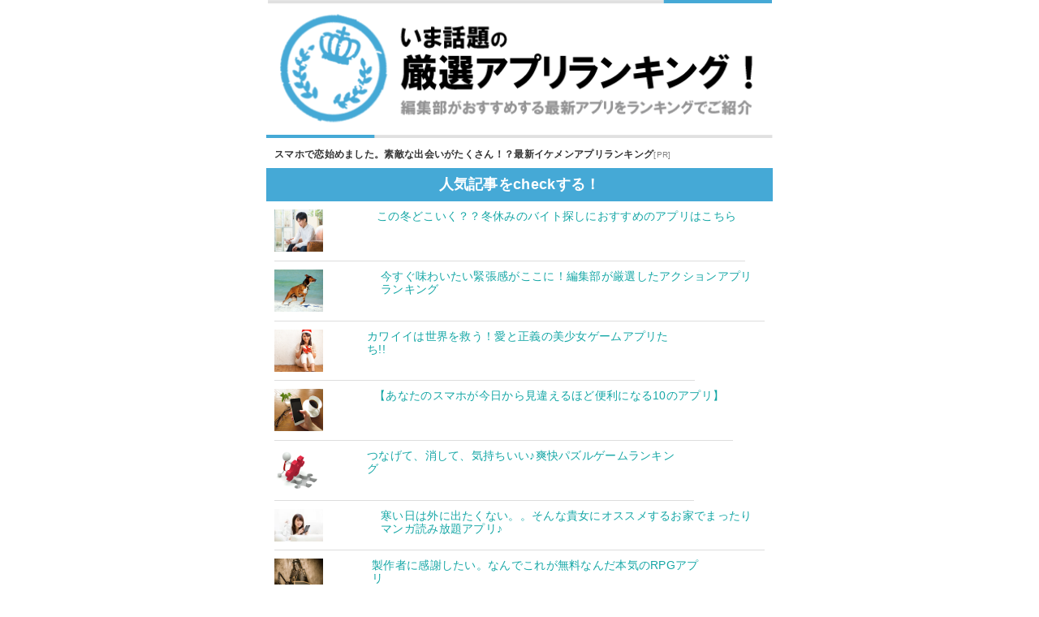

--- FILE ---
content_type: text/html; charset=UTF-8
request_url: https://www.appadseek.net/webcontents/rank/35580/00c95f48e/1005/52
body_size: 3652
content:

<!DOCTYPE html><html>
<head>
	<meta http-equiv="Content-Type" content="text/html; charset=UTF-8" />
	<meta name="viewport" content="width=device-width, user-scalable=no, initial-scale=1, maximum-scale=1">
	<link href="/css/web_ranking2/style_ranking.css" rel="stylesheet">
	<link href="//netdna.bootstrapcdn.com/font-awesome/4.3.0/css/font-awesome.min.css" rel="stylesheet">
	<script src="//code.jquery.com/jquery-2.1.3.min.js" type="text/javascript"></script>
	<script src="/js/jquery.js" type="text/javascript"></script>
	<script src="/js/jquery.lazyload.js" type="text/javascript"></script>
	<script>$(function(){
    $('.topmodoru').hide();
    $(window).scroll(function(){
        if ($(this).scrollTop() > 100) {
            $('.topmodoru').fadeIn();
        }
        else {
            $('.topmodoru').fadeOut();
        }
    });
 
    $('.topmodoru').click(function(){
        $('html,body').animate({
            scrollTop: 0
        }, 300);
        return false;
    });
 
	$("img.lazy").lazyload({
		effect: "fadeIn",
		threshold: 300
	});
});</script>
<title>スマホで恋始めました。素敵な出会いがたくさん！？最新イケメンアプリランキング</title>
</head>

<body>

<noscript><iframe src="//www.googletagmanager.com/ns.html?id=GTM-WQ3TNT"
height="0" width="0" style="display:none;visibility:hidden"></iframe></noscript>
<script>(function(w,d,s,l,i){w[l]=w[l]||[];w[l].push({'gtm.start':
new Date().getTime(),event:'gtm.js'});var f=d.getElementsByTagName(s)[0],
j=d.createElement(s),dl=l!='dataLayer'?'&l='+l:'';j.async=true;j.src=
'//www.googletagmanager.com/gtm.js?id='+i+dl;f.parentNode.insertBefore(j,f);
})(window,document,'script','dataLayer','GTM-WQ3TNT');</script>

<div id="ranking">
	<header>
		<!-- ロゴ -->
			
		<div class="top">
			<!--<h1 class="title"><a href="https://gamegamegamer.com" class="historyback"><img src="http://file.gamefeat.net/app/option/64dbcbb8c864064e20460cb0ea3388f6.png" alt="スマホで恋始めました。素敵な出会いがたくさん！？最新イケメンアプリランキング"title="スマホで恋始めました。素敵な出会いがたくさん！？最新イケメンアプリランキング" id="logo" /></a></h1>-->
			<h1 class="title"><img src="http://file.gamefeat.net/app/option/64dbcbb8c864064e20460cb0ea3388f6.png" alt="スマホで恋始めました。素敵な出会いがたくさん！？最新イケメンアプリランキング"title="スマホで恋始めました。素敵な出会いがたくさん！？最新イケメンアプリランキング" id="logo" /></h1>
		</div>
				<!-- 宣伝文 -->
		<div class="contents01"><p style="font-size: 1.2rem; font-weight:bold">スマホで恋始めました。素敵な出会いがたくさん！？最新イケメンアプリランキング<span style="font-size:x-small; color:gray;">[PR]</span></p></div>
	</header>
	
	<!-- ランキングコンテンツ -->
		
	
	<!-- おすすめ記事一覧 -->
	<section class="check">
		<h1 class="ninkititle">人気記事をcheckする！</h1>
		
				<div class="clearfix aprmatome">
						<img src="http://file.gamefeat.net/app/option/008c13b0fab48364632aa0e8abec6b9b.png" class="icon03" style="width:60px;" />
						
			<p class="apurilink"><a href="https://www.appadseek.net/webcontents/rank/35580/00c95f48e/1018/77" rel="external">この冬どこいく？？冬休みのバイト探しにおすすめのアプリはこちら </a></p>
		</div>
				<div class="clearfix aprmatome">
						<img src="http://file.gamefeat.net/app/option/faa670acc0c0463ed23d90cdc0923fb5.png" class="icon03" style="width:60px;" />
						
			<p class="apurilink"><a href="https://www.appadseek.net/webcontents/rank/35580/00c95f48e/1006/124" rel="external">今すぐ味わいたい緊張感がここに！編集部が厳選したアクションアプリランキング </a></p>
		</div>
				<div class="clearfix aprmatome">
						<img src="http://file.gamefeat.net/app/option/038aacdeecebff1b0382ad2a5bdf8e32.png" class="icon03" style="width:60px;" />
						
			<p class="apurilink"><a href="https://www.appadseek.net/webcontents/rank/35580/00c95f48e/1009/71" rel="external">カワイイは世界を救う！愛と正義の美少女ゲームアプリたち!! </a></p>
		</div>
				<div class="clearfix aprmatome">
						<img src="http://file.gamefeat.net/app/option/3f115b9c4f76020410cefa3451d44748.png" class="icon03" style="width:60px;" />
						
			<p class="apurilink"><a href="https://www.appadseek.net/webcontents/rank/35580/00c95f48e/1007/97" rel="external"> 【あなたのスマホが今日から見違えるほど便利になる10のアプリ】 </a></p>
		</div>
				<div class="clearfix aprmatome">
						<img src="http://file.gamefeat.net/app/option/46227e166c6a8f1c770cabac3ae6de1a.png" class="icon03" style="width:60px;" />
						
			<p class="apurilink"><a href="https://www.appadseek.net/webcontents/rank/35580/00c95f48e/1002/27" rel="external">つなげて、消して、気持ちいい♪爽快パズルゲームランキング </a></p>
		</div>
				<div class="clearfix aprmatome">
						<img src="http://file.gamefeat.net/app/option/18dd729eaa18d75b4d4bcbd0332ad001.jpg" class="icon03" style="width:60px;" />
						
			<p class="apurilink"><a href="https://www.appadseek.net/webcontents/rank/35580/00c95f48e/1017/73" rel="external"> 寒い日は外に出たくない。。そんな貴女にオススメするお家でまったりマンガ読み放題アプリ♪ </a></p>
		</div>
				<div class="clearfix aprmatome">
						<img src="http://file.gamefeat.net/app/option/f741249dd07fa75b054efb6ebec81da5.png" class="icon03" style="width:60px;" />
						
			<p class="apurilink"><a href="https://www.appadseek.net/webcontents/rank/35580/00c95f48e/1001/26" rel="external">製作者に感謝したい。なんでこれが無料なんだ本気のRPGアプリ </a></p>
		</div>
				<div class="clearfix aprmatome">
						<img src="http://file.gamefeat.net/app/option/ec08fb535ffb52a489d0766734c4ee30.png" class="icon03" style="width:60px;" />
						
			<p class="apurilink"><a href="https://www.appadseek.net/webcontents/rank/35580/00c95f48e/2/136" rel="external">これは絶対知っておかなきゃ！女性スマホユーザーから支持されたスマホアプリランキング </a></p>
		</div>
				<div class="clearfix aprmatome">
						<img src="http://file.gamefeat.net/app/option/f1f336eaff4f118b887debf1ec166825.png" class="icon03" style="width:60px;" />
						
			<p class="apurilink"><a href="https://www.appadseek.net/webcontents/rank/35580/00c95f48e/5/116" rel="external">【これは欲しい】毎日使える！人気アプリ10選 </a></p>
		</div>
				<div class="clearfix aprmatome">
						<img src="http://file.gamefeat.net/app/option/d5ada2e7f255e554e2229008af86c76b.png" class="icon03" style="width:60px;" />
						
			<p class="apurilink"><a href="https://www.appadseek.net/webcontents/rank/35580/00c95f48e/1003/7" rel="external">【思考型】ハマりすぎ注意！！最新アプリランキング </a></p>
		</div>
				<div class="clearfix aprmatome">
						<img src="http://file.gamefeat.net/app/option/4c7c03fe38d87f0c68f692642bb7432c.png" class="icon03" style="width:60px;" />
						
			<p class="apurilink"><a href="https://www.appadseek.net/webcontents/rank/35580/00c95f48e/1004/28" rel="external">【注目】歴史を味わう、ゲームランキング！壮大な世界がここに… </a></p>
		</div>
				<div class="clearfix aprmatome">
						<img src="http://file.gamefeat.net/app/option/0a3302cd0a6f90a5264e16e03b9665aa.png" class="icon03" style="width:60px;" />
						
			<p class="apurilink"><a href="https://www.appadseek.net/webcontents/rank/35580/00c95f48e/1/1" rel="external">【見逃せない！】この一瞬、このアプリに使いたい神アプリ特集 </a></p>
		</div>
				<div class="clearfix aprmatome">
						<img src="http://file.gamefeat.net/app/option/059c0b501679128034c2a4e8ab58f59a.png" class="icon03" style="width:60px;" />
						
			<p class="apurilink"><a href="https://www.appadseek.net/webcontents/rank/35580/00c95f48e/4/18" rel="external">【新着アプリ】最新人気ランキングTOP10　誰よりも早くチェックしよ </a></p>
		</div>
				<div class="clearfix aprmatome">
						<img src="http://file.gamefeat.net/app/option/b1c876b2a7215057dd961f41cb8f7bce.jpg" class="icon03" style="width:60px;" />
						
			<p class="apurilink"><a href="https://www.appadseek.net/webcontents/rank/35580/00c95f48e/1016/66" rel="external">ショッピングなら断然アプリが便利！オススメお買い物アプリ特集☆ </a></p>
		</div>
				<div class="clearfix aprmatome">
						<img src="http://file.gamefeat.net/app/option/67a8474dcce26bdf052441b4f98911b5.png" class="icon03" style="width:60px;" />
						
			<p class="apurilink"><a href="https://www.appadseek.net/webcontents/rank/35580/00c95f48e/3/3" rel="external">課金したくなったらごめんなさい。【週間ランキング】人気スマホアプリTOP10 </a></p>
		</div>
				
		<!--
		<div class="topmodoru"><span>TOP  </span></div>
		-->
	</section>
					<!-- フッター -->
	<p class="copy">(C)Appadseek All Rights Reserved</p>

<style>
</style>

<script>
$(document).ready(function(){
	(function(){
		var ans;
		var bs  = false;
		var ref = document.referrer;
		$(window).bind("unload beforeunload",function(){
			bs = true;
		});
		re = new RegExp(location.hostname,"i");
		if(isUrl(ref) && !ref.match(re)){
			ans = true;
		}else{
			ans = false;
		}
		$('.historyback').bind("click",function(){
			var that = this;
			if(ans){
				history.back();
				setTimeout(function(){
					if(!bs){
						location.href = $(that).attr("href");
					}
				},100);
			}else{
				location.href = $(this).attr("href");
			}
			return false;
		});
	})();
});
function isUrl(url) {
	var regexp = /(http|https):\/\/(\w+:{0,1}\w*@)?(\S+)(:[0-9]+)?(\/|\/([\w#!:.?+=&%@!\-\/]))?/
	return regexp.test(url);
}
</script>
</div>	<!-- #ranking -->

<script type="text/javascript">

	var _gaq = _gaq || [];
	_gaq.push(['_setAccount', 'UA-26299696-21']);
	_gaq.push(['_setDomainName', 'none']);
		_gaq.push(['_trackPageview']);
	
	(function() {
		var ga = document.createElement('script'); ga.type = 'text/javascript'; ga.async = true;
		ga.src = ('https:' == document.location.protocol ? 'https://' : 'http://') + 'stats.g.doubleclick.net/dc.js';
		var s = document.getElementsByTagName('script')[0]; s.parentNode.insertBefore(ga, s);
	})();

</script></body>
</html>
